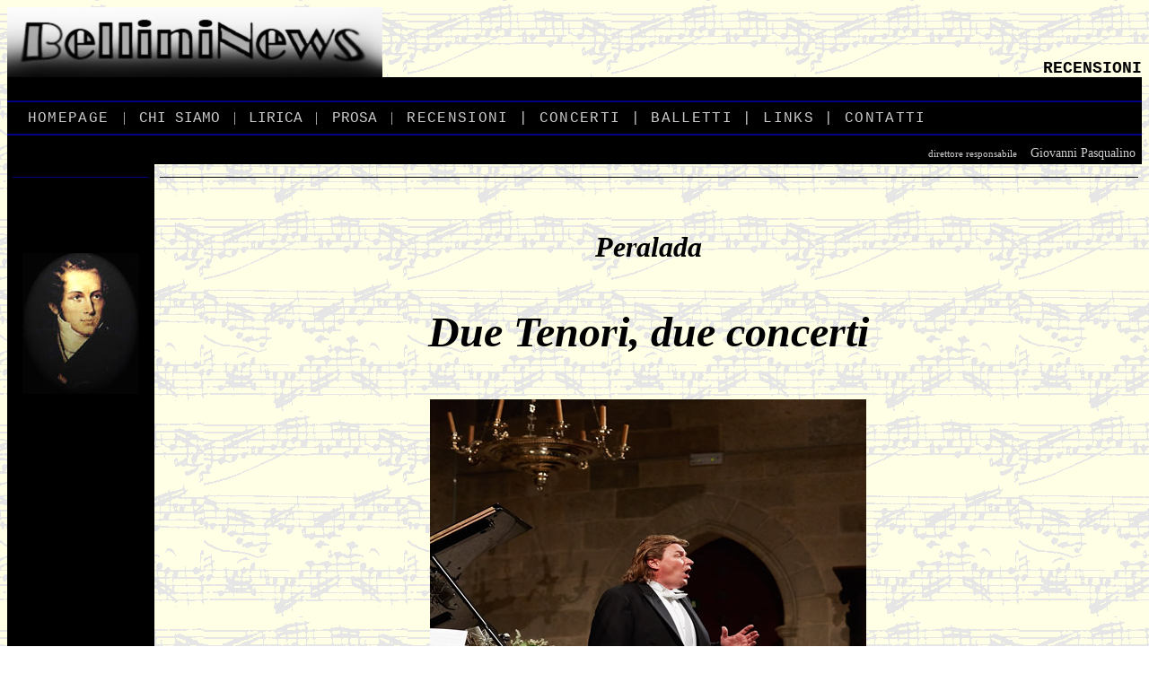

--- FILE ---
content_type: text/html
request_url: https://bellininews.it/articoli/Due%20tenori.htm
body_size: 4718
content:
<html xmlns:v="urn:schemas-microsoft-com:vml"
xmlns:o="urn:schemas-microsoft-com:office:office"
xmlns:w="urn:schemas-microsoft-com:office:word" xmlns="http://www.w3.org/TR/REC-html40">

<head>
<meta http-equiv="Content-Type" content="text/html; charset=iso-8859-1">
<meta name="ProgId" content="FrontPage.Editor.Document">
<meta name="GENERATOR" content="Microsoft FrontPage 4.0">
<meta name="Originator" content="Microsoft Word 9">
<link rel="Edit-Time-Data" href="../Artoctoni_fichiers/editdata.mso">
<title>BELLININEWS - RECENSIONI</title>
<!--[if gte mso 9]><xml> <o:DocumentProperties>  <o:Author>Alexandra Danet</o:Author>  <o:Template>Normal</o:Template>  <o:LastAuthor>Alexandra Danet</o:LastAuthor>  <o:Revision>22</o:Revision>  <o:TotalTime>25</o:TotalTime>  <o:Created>2001-11-02T22:21:00Z</o:Created>  <o:LastSaved>2002-01-17T23:02:00Z</o:LastSaved>  <o:Pages>1</o:Pages>  <o:Words>296</o:Words>  <o:Characters>1689</o:Characters>  <o:Lines>14</o:Lines>  <o:Paragraphs>3</o:Paragraphs>  <o:CharactersWithSpaces>2074</o:CharactersWithSpaces>  <o:Version>9.3821</o:Version> </o:DocumentProperties></xml>
<![endif]-->
<!--[if gte mso 9]><xml> <w:WordDocument>  <w:HyphenationZone>21</w:HyphenationZone> </w:WordDocument></xml>
<![endif]-->
<style>
<!--
 /* Font Definitions */
@font-face
	{font-family:"Copperplate Gothic Light";
	panose-1:2 14 5 7 2 2 6 2 4 4;
	mso-font-charset:0;
	mso-generic-font-family:swiss;
	mso-font-pitch:variable;
	mso-font-signature:3 0 0 0 1 0;}
 /* Style Definitions */
p.MsoNormal, li.MsoNormal, div.MsoNormal
	{mso-style-parent:"";
	margin-bottom:.0001pt;
	mso-pagination:widow-orphan;
	font-size:12.0pt;
	font-family:"Times New Roman";
	mso-fareast-font-family:"Times New Roman";
	color:white; margin-left:0cm; margin-right:0cm; margin-top:0cm}
a:link, span.MsoHyperlink
	{color:yellow;
	text-decoration:none;
	text-underline:none;}
a:visited, span.MsoHyperlinkFollowed
	{color:yellow;
	text-decoration:none;
	text-underline:none;}
p
	{margin-right:0cm;
	mso-margin-top-alt:auto;
	mso-margin-bottom-alt:auto;
	margin-left:0cm;
	mso-pagination:widow-orphan;
	font-size:12.0pt;
	font-family:"Times New Roman";
	mso-fareast-font-family:"Times New Roman";
	color:white;}
@page Section1
	{size:595.3pt 841.9pt;
	margin:70.85pt 2.0cm 2.0cm 2.0cm;
	mso-header-margin:35.4pt;
	mso-footer-margin:35.4pt;
	mso-paper-source:0;}
div.Section1
	{page:Section1;}
-->
</style>
<!--[if gte mso 9]><xml> <o:shapelayout v:ext="edit">  <o:idmap v:ext="edit" data="1"/> </o:shapelayout></xml>
<![endif]-->
<meta name="Microsoft Border" content="t">
<style fprolloverstyle>
A:hover {color: #FF0000; text-transform: uppercase}
.Stile1 {font-family: "Courier New", Courier, mono}
.Stile2 {color: #000000}
.Stile3 {font-size: 16px}
a:link {
	color: #FF0000;
}
a:visited {
	color: #FF0000;
}
a:active {
	color: #FF0000;
}
a {
	font-family: Courier New, Courier, mono;
}
.Stile10 {
	font-family: "Courier New", Courier, mono;
	font-size: medium;
	font-weight: bold;
}
.Stile18 {color: #CCCCCC}
.Stile22 {color: #000000; font-family: "Courier New", Courier, mono; }
.Stile39 {color: #CCCCCC; font-family: "Courier New", Courier, mono; }
body {
	background-image:  url(../immagini/music010.gif);
	background-color: #FFFFFF;
}
.Stile41 {color: #000000; font-size: large; }
body,td,th {
	color: #000000;
}
.Stile56 {color: #CCCCCC; font-size: 14px; }
.Stile73 {font-size: 14px; font-family: Georgia, "Times New Roman", Times, serif;}
.Stile76 {font-size: 11px}
.Stile77 {color: #000000; font-size: 11px; }
.Stile79 {
	color: #000000;
	font-size: 36pt;
	font-style: italic;
	font-weight: bold;
}
.Stile80 {font-size: 24pt}
.Stile81 {font-size: 36pt}
</style>
</head>

<body lang="FR" style="tab-interval:35.4pt">
<div class="Section1">

<div class="Section1">

<table border="0" cellspacing="0" width="100%" height="78" cellpadding="0">
  <tr>
    <td width="33%" height="51"><div align="center"><img src="../immagini/Senza%20titolo-4.gif" width="418" height="78"></div></td>
    <td valign="bottom"><p align="right">          
    <div align="right"><span class="Stile10"><span class="Stile41">RECENSIONI</span></span></div></td>
  </tr>
</table>
<table border="0" cellspacing="0" width="100%" cellpadding="0">
  <tr>
    <td width="42%" height="61" bgcolor="#000000"><div align="center"><span class="Stile2">-</span> </div>
        <hr color="#000080">
        <span style="letter-spacing: 1pt"><span class="Stile22"> _ </span></span><a href="../homepage.htm" class="Stile18"><span style="letter-spacing: 1pt; color: #CCCCCC;">HOMEPAGE</span></a><span style="letter-spacing: 1pt; font-family: &quot;Courier New&quot;, Courier, mono;"><span class="Stile2">_</span></span><span class="Stile18"> |</span> <span style="letter-spacing: 1pt; color: #FFFF00;"><span class="Stile22">_</span></span><a href="../chisiamo.htm"><span class="Stile39">CHI<span class="Stile2">_</span>SIAMO</span></a><span style="letter-spacing: 1pt; font-family: &quot;Courier New&quot;, Courier, mono;"><span class="Stile2">_</span></span> <span class="Stile18">|</span> <span class="Stile22">_</span><span class="Stile18 Stile1"><a href="../lirica.htm" class="Stile1 Stile3"><span class="Stile18">LIRICA</span></a></span><span class="Stile22">_</span> <span class="Stile18">|</span> <span style="letter-spacing: 1pt"><span class="Stile22">_</span></span><a href="../prosa.htm" class="Stile1 Stile3"><span class="Stile18">PROSA</span></a><span style="letter-spacing: 1pt; font-family: &quot;Courier New&quot;, Courier, mono;"><span class="Stile2">_</span></span> <span class="Stile18">| </span><span style="letter-spacing: 1pt"><span class="Stile22">_</span></span><span style="letter-spacing: 1pt; color: #CCCCCC;"><a href="../recensioni.htm" class="Stile1 Stile3"><span class="Stile18">RECENSIONI</span></a></span><a href="links.htm" class="Stile18"><span style="letter-spacing: 1pt; color: #CCCCCC;"><span style="letter-spacing: 1pt; font-family: &quot;Courier New&quot;, Courier, mono;"><span class="Stile2">_</span></span>| </span></a><span style="letter-spacing: 1pt; color: #CCCCCC; font-family: &quot;Courier New&quot;, Courier, mono;"><a href="../concerti.htm" class="Stile18"><span style="letter-spacing: 1pt; color: #CCCCCC;">CONCERTI </span></a><span style="letter-spacing: 1pt; color: #CCCCCC;">|</span><a href="../balletti.htm" class="Stile18"><span style="letter-spacing: 1pt; color: #CCCCCC;"> BALLETTI</span></a></span><a href="../links.htm" class="Stile18"><span style="letter-spacing: 1pt; color: #CCCCCC;"><span class="Stile1"><font color="#FFFFFF"><span class="Stile2">_</span></font></span>|<span style="letter-spacing: 1pt"><span class="Stile22">_</span></span>LINKS<span class="Stile1"><font color="#FFFFFF"><span class="Stile2">_</span></font></span>| </span></a><span class="Stile39"><a href="../contatti.htm" class="Stile18"><span style="letter-spacing: 1pt; color: #CCCCCC;">CONTATTI</span></a></span>
        <hr color="#000080"></td>
  </tr>
  <tr>
    <td height="24" bgcolor="#000000"><p align="right" class="Stile56"><span class="Stile73"> <span class="Stile76">direttore responsabile</span> <span class="Stile77"></span><span class="Stile2">_ </span>Giovanni Pasqualino</span><span class="Stile2">_</span> </p></td>
  </tr>
</table>
<table border="0" cellspacing="0" cellpadding="0" width="100%"
style="mso-cellspacing: 0cm; mso-padding-alt: 4.5pt 4.5pt 4.5pt 4.5pt"
height="1">
  <tr style="height:359.25pt">
    <td width="13%" valign="top"
    style="background-color: black; background-repeat: repeat; background-attachment: scroll; padding: 4.5pt; background-position: 0% 50%" height="1">      <div class="MsoNormal" align="center" style="text-align:center">
        <hr size="1" color="#000080">
        <p>&nbsp;</p>
        <p>&nbsp;</p>
        <p><font face="Arial" size="4">
            <img src="../immagini/Bellinihomepage.jpg" width="130" height="157"></font></p>
        <p>&nbsp;</p>
        <p>&nbsp;
        </p>
    </div></td>
    <td height="27" valign="top"
    style="padding: 4.5pt"><div
    class="MsoNormal" align="center" style="text-align:center">
      <hr size="1" width="100%"
    noshade color="#000000" align="center">
    </div>
    <table border="0" cellspacing="0" cellpadding="0" width="100%"
    style="width:100.0%;
   mso-cellspacing:.7pt;mso-padding-alt:0cm 0cm 0cm 0cm">
          <tr>
            <td width="100%" height="89"
        style="width:50.0%;
    padding:.75pt .75pt .75pt .75pt"><p class="Stile2">&nbsp;</p>
              <p align="center" class="Stile2 Stile80"><em><strong>Peralada </strong></em></p>
              <p align="center" class="Stile2 Stile81"><em><strong>Due Tenori, due concerti </strong></em></p>              <p align="center" class="Stile2"><img src="../immagini/Vogt.jpg" width="486" height="563"></p>
              <p align="justify" class="Stile2">Il Festival sembra abbonato alla presenza di due tenori prestigiosi con rispettivi concerti. Questa volta toccava la nota ‘intima', presso la bellissima Chiesa del Carmine, a Klaus Florian Vogt con un programma pi&ugrave; o meno ‘da camera', accompagnato al pianoforte da Jobst Scheneirat. Un programma non molto lungo, compresi due pezzi fuori programma, che annoverava ‘lieder' di Schubert e Brahms, curiosamente la parte meno interessante, dato che l'interpretazione risultava piuttosto piatta, qualcosa d'inedito finora in questo cantante, come sempre un esempio di musicalit&agrave; e di tecnica, ma in quest'occasione non del tutto in stile, ma anche di operetta (Leh&aacute;r, Kalman) e musica da film (May), dove il livello saliva decisamente per arrivare al punto pi&ugrave; alto nei tre momenti operistici della serata: l'aria del ritratto (dal <em>Flauto </em>mozartiano), presentata in modo squisito seguita da due frammenti di Wagner (<em>Die Walk&uuml;re </em>e <em>Lohengrin</em>, ruolo diventato in qualche modo la sua carta da visita), dove dimostrava di seguire la linea di antecessori illustri che superavano la rigidit&agrave; di ‘repertori diversi'. Il suo timbro particolare non sembrava il pi&ugrave; adeguato per <em>West Side Story </em>(''Maria'). Buon successo, ma forse Vogt &egrave; soprattutto un cantante d'opera. </p>
              <p align="center" class="Stile2"><img src="../immagini/Florez%20Juan%20Diego%2010.jpg" width="486" height="563"></p>              <p align="justify" class="Stile2">Veniva poi il momento, presso l'Auditorio del Parco, all'aria aperta, di Juan Diego Fl&oacute;rez accompagnato dall'orchestra di Cadaqu&eacute;s, diretta dal concittadino Espartaco Lavalle, stretto suo collaboratore anche per quanto riguarda il progetto sociale “Sinfon&iacute;a por el Per&uacute;”, che s'ispira al noto M&eacute;todo Abreu, quello del Venezuela, che ha dato, tra altro e altri, Dudamel. Purtroppo, n&egrave; orchestra n&egrave; direttore erano al livello del tenore, eccellente come al solito. E' vero che il programma rispondeva soprattutto a un pi&ugrave; volte annunciato, e adesso messo in atto, cambiamento nel repertorio, pi&ugrave; esteso dato che ci sarebbe adesso una voce pi&ugrave; ampia e ricca in centro. Personalmente non ho trovato niente di questo, e invece in particolare nel repertorio di autori francesi (Gounod ma soprattutto Massenet) mi &egrave; parso di trovare un volume un po' scarso appunto in zona centrale, avara poi di colori. Invece il belcantista rimane straordinario, come si evidenziava nei frammenti donizettiani di <em>Lucrezia Borgia</em>, <em> Favorita, Elisir </em>e <em>Lucia </em>(per ordine di eccellenza) e perfino in Verdi, dove l'aria del tenore di <em>J&eacute;rusalem </em>(un altro ruolo dove altro &egrave; cantare un'aria e altro l'opera completa) risultava ben pi&ugrave; interessante del <em>Rigoletto </em>(“La donna &egrave; mobile”). Dedicava poi la famosa canzone messicana “ La Malague&ntilde;a ”, accompagnandosi egli stesso con la chitarra, a Teresa Berganza, che riceveva insieme a lui la medaglia del Festival, e che un giorno prima era la figura centrale di una conferenza con molto pubblico alla Biblioteca del Castello per ricordare Victoria de los &Aacute;ngeles a dieci anni della scomparsa. </p>
              <p align="right" class="Stile2"><strong>Jorge Binaghi</strong></p>
              <p align="right" class="Stile2">9/8/2015</p>
              <h5 align="left" class="Stile2">&nbsp;</h5>              <p align="justify" class="Stile2">&nbsp; </p>
              <p align="justify" class="Stile2">&nbsp; </p>
              <p align="justify" class="Stile2">&nbsp; </p>
              <p align="justify" class="Stile2">&nbsp; </p>
              <p align="justify" class="Stile2">&nbsp; </p>              <p align="justify" class="Stile79">&nbsp;</p>
              <p align="justify" class="Stile79">&nbsp;</p>
              <p align="justify" class="Stile79">&nbsp; </p>
              <p align="justify" class="Stile2">&nbsp;</p>
              <p align="justify" class="Stile2">&nbsp;</p>
              <p align="justify" class="Stile2">&nbsp;</p>
              </td>
          </tr>
        </table>
        </td>
  </tr>
</table>
<div class="MsoNormal" align="center" style="text-align:center">

<table border="0" cellspacing="0" width="100%" height="34" cellpadding="0">
  <tr>
    <td width="13%" height="34" bgcolor="#000000" align="center">&nbsp;</td>
    <td width="87%" height="34" bgcolor="#000000" align="center">&nbsp;      </td>
  </tr>
</table>

<hr size="1" width="100%" noshade color="#000000" align="center">
</div></div>

</div>
</body>
  </tr>
</table>
</div></div>

</div>
</body>
</html>